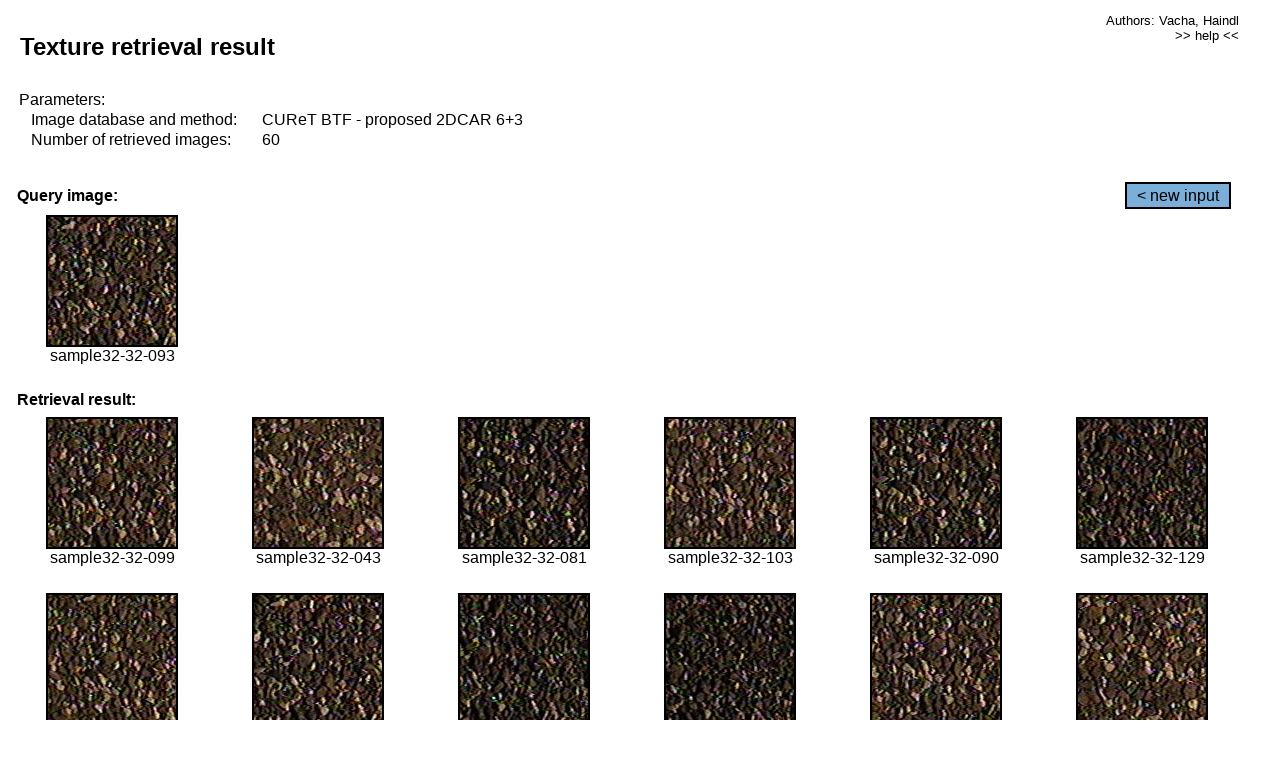

--- FILE ---
content_type: text/html;charset=UTF-8
request_url: http://cbir.utia.cas.cz/retrievalWebDemoCuret/RetrieveImages?database=0&database2=-1&input=2900&number=60&paging=46
body_size: 48803
content:


<!DOCTYPE HTML PUBLIC "-//W3C//DTD HTML 4.01 Transitional//EN"
"http://www.w3.org/TR/html4/loose.dtd">

<html>
  <head>
        <LINK REL="stylesheet" TYPE="text/css" HREF="retr.css">
    <meta http-equiv="Content-Type" content="text/html; charset=UTF-8">
    <title>Demonstration of MRF Illumination Invariants - http://ro.utia.cz/</title>
    <script>
     function toggleHelp() {
       var obj = document.getElementById('help');
	if (obj.style.display == 'none') {
          obj.style.display = 'block';
	} else {
          obj.style.display = 'none';
	}
     }
    </script>

  </head>
  <body>
     <div onclick="toggleHelp()" id="help" style="position:absolute; display:none; width:70%; height:70%; margin:5% 10%; auto; background-color:lightgray; border:1px solid darkgray; padding:2em;">
	<h1>Help</h1>
        <a href="#" style="display:block; position:absolute; top: 10px; right:10px; border:1px solid gray; padding: 2px 2px 2px 2px; text-decoration: none; color: black">x</a>
        <br>
        <p>This demonstration shows retrieval of similar textures, regardless illumination conditions.
        </p>
        
        <p>
           The CUReT texture database consists of images of 61 materials, each acquired under 92
           different illumination and viewpoint directions.
        </p>
        
        <p>
           Click on the image and system will find other similar images. The images
           are considered to be similar if the structure is similar,
           regardless colour or direction of illumination.
           The result images are ordered from left to right and than top to bottom.
           The first is image is the most similar and than dissimilarity increases.
        </p>
        <p>
           More details on algorithm of finding similar images can be found in the published
           <a href="./">articles</a>.
        </p>
        <br>
        <br>
        <br>
        <br>
        <br>
        <br>
        <br>
        <br>
        <br>
        version: October 22, 2009
 </div>
    
    <table border="0" cellpadding="3" width="98%">
      <tbody>
        <tr><td colspan="4">
            <h2>&nbsp;Texture retrieval result</h2>
          </td><td align="right" valign="top" colspan="2">
            <small><a href="./" class="authors">Authors: Vacha, Haindl</a></small><br>
            <small><a href="#" class="help" onclick="toggleHelp(); return false;">>> help <<</a></small>
        </td></tr>
        <!-- parameters -->
        <tr><td colspan="6">
            <table border="0" cellpadding="0" width="100%"><tbody>
                <tr><td>
                    &nbsp;Parameters:<br/>
                </td></tr>
                <tr><td nowrap>
                    &nbsp;&nbsp;&nbsp;&nbsp;Image database and method:&nbsp;
                  </td><td width="80%">
                    CUReT BTF - proposed 2DCAR 6+3
                  </td>
                  
                </tr>
                <tr><td nowrap>
                    &nbsp;&nbsp;&nbsp;&nbsp;Number of retrieved images:&nbsp;
                  </td><td>
                    60
                  </td>
                </tr>
            </tbody></table>
          </td>
        </tr>
        <tr><td colspan="6">
            <br/>
          </td>
        </tr>
        <!-- query image -->
        <tr><td colspan="5">
            <b>&nbsp;Query image:<br/></b>
            
          </td>
          <td align="right" class="tdbutton">
            <a href="ShowInput?database=0&database2=-1&number=60&paging=46" class="button">&lt; new input</a>
            &nbsp;
          </td>
        </tr>
        <tr><td align="center" valign="top">
            <img src="http://cbir.utia.cas.cz:80/retrievalDemo-data/e16-icip/texs/all/sample32-32-093.jpg" alt="sample32-32-093" title="Name:&nbsp;sample32-32-093,&#13;Number:&nbsp;2900,&#13;Class:&nbsp;sample32" class="texture"
                   
                   
              />
            <br/>sample32-32-093
            <br/><br/>
          </td>
        </tr>
        <!--tr><td colspan="6">
            <br/>
          </td>
        </tr-->
        <!-- result images -->
        
        <tr><td colspan="6">
            <b>&nbsp;Retrieval result:</b>
          </td>
          
        </tr>
        
        <tr>
          
          <td align="center" width="16.666666666666668%"
                    
                        valign="top"
                   
              >
            
            <a href="RetrieveImages?database=0&database2=-1&input=2904&number=60&paging=46">
              <img src="http://cbir.utia.cas.cz:80/retrievalDemo-data/e16-icip/texs/all/sample32-32-099.jpg" alt="sample32-32-099" title="Position:&nbsp;1,&#13;Name:&nbsp;sample32-32-099,&#13;Number:&nbsp;2904,&#13;Distance:&nbsp;316.121,&#13;Class:&nbsp;sample32" class="texture"
                   
                   
                   />
            </a>
            <div>sample32-32-099</div>
            &nbsp;
            
            
          </td>
          
          <td align="center" width="16.666666666666668%"
                    
                        valign="top"
                   
              >
            
            <a href="RetrieveImages?database=0&database2=-1&input=2871&number=60&paging=46">
              <img src="http://cbir.utia.cas.cz:80/retrievalDemo-data/e16-icip/texs/all/sample32-32-043.jpg" alt="sample32-32-043" title="Position:&nbsp;2,&#13;Name:&nbsp;sample32-32-043,&#13;Number:&nbsp;2871,&#13;Distance:&nbsp;320.868,&#13;Class:&nbsp;sample32" class="texture"
                   
                   
                   />
            </a>
            <div>sample32-32-043</div>
            &nbsp;
            
            
          </td>
          
          <td align="center" width="16.666666666666668%"
                    
                        valign="top"
                   
              >
            
            <a href="RetrieveImages?database=0&database2=-1&input=2895&number=60&paging=46">
              <img src="http://cbir.utia.cas.cz:80/retrievalDemo-data/e16-icip/texs/all/sample32-32-081.jpg" alt="sample32-32-081" title="Position:&nbsp;3,&#13;Name:&nbsp;sample32-32-081,&#13;Number:&nbsp;2895,&#13;Distance:&nbsp;326.971,&#13;Class:&nbsp;sample32" class="texture"
                   
                   
                   />
            </a>
            <div>sample32-32-081</div>
            &nbsp;
            
            
          </td>
          
          <td align="center" width="16.666666666666668%"
                    
                        valign="top"
                   
              >
            
            <a href="RetrieveImages?database=0&database2=-1&input=2907&number=60&paging=46">
              <img src="http://cbir.utia.cas.cz:80/retrievalDemo-data/e16-icip/texs/all/sample32-32-103.jpg" alt="sample32-32-103" title="Position:&nbsp;4,&#13;Name:&nbsp;sample32-32-103,&#13;Number:&nbsp;2907,&#13;Distance:&nbsp;327.858,&#13;Class:&nbsp;sample32" class="texture"
                   
                   
                   />
            </a>
            <div>sample32-32-103</div>
            &nbsp;
            
            
          </td>
          
          <td align="center" width="16.666666666666668%"
                    
                        valign="top"
                   
              >
            
            <a href="RetrieveImages?database=0&database2=-1&input=2899&number=60&paging=46">
              <img src="http://cbir.utia.cas.cz:80/retrievalDemo-data/e16-icip/texs/all/sample32-32-090.jpg" alt="sample32-32-090" title="Position:&nbsp;5,&#13;Name:&nbsp;sample32-32-090,&#13;Number:&nbsp;2899,&#13;Distance:&nbsp;329.719,&#13;Class:&nbsp;sample32" class="texture"
                   
                   
                   />
            </a>
            <div>sample32-32-090</div>
            &nbsp;
            
            
          </td>
          
          <td align="center" width="16.666666666666668%"
                    
                        valign="top"
                   
              >
            
            <a href="RetrieveImages?database=0&database2=-1&input=2921&number=60&paging=46">
              <img src="http://cbir.utia.cas.cz:80/retrievalDemo-data/e16-icip/texs/all/sample32-32-129.jpg" alt="sample32-32-129" title="Position:&nbsp;6,&#13;Name:&nbsp;sample32-32-129,&#13;Number:&nbsp;2921,&#13;Distance:&nbsp;329.919,&#13;Class:&nbsp;sample32" class="texture"
                   
                   
                   />
            </a>
            <div>sample32-32-129</div>
            &nbsp;
            
            
          </td>
          
          
          
        </tr>
        
        <tr>
          
          <td align="center" width="16.666666666666668%"
                    
                        valign="top"
                   
              >
            
            <a href="RetrieveImages?database=0&database2=-1&input=2905&number=60&paging=46">
              <img src="http://cbir.utia.cas.cz:80/retrievalDemo-data/e16-icip/texs/all/sample32-32-101.jpg" alt="sample32-32-101" title="Position:&nbsp;7,&#13;Name:&nbsp;sample32-32-101,&#13;Number:&nbsp;2905,&#13;Distance:&nbsp;330.573,&#13;Class:&nbsp;sample32" class="texture"
                   
                   
                   />
            </a>
            <div>sample32-32-101</div>
            &nbsp;
            
            
          </td>
          
          <td align="center" width="16.666666666666668%"
                    
                        valign="top"
                   
              >
            
            <a href="RetrieveImages?database=0&database2=-1&input=2898&number=60&paging=46">
              <img src="http://cbir.utia.cas.cz:80/retrievalDemo-data/e16-icip/texs/all/sample32-32-087.jpg" alt="sample32-32-087" title="Position:&nbsp;8,&#13;Name:&nbsp;sample32-32-087,&#13;Number:&nbsp;2898,&#13;Distance:&nbsp;331.423,&#13;Class:&nbsp;sample32" class="texture"
                   
                   
                   />
            </a>
            <div>sample32-32-087</div>
            &nbsp;
            
            
          </td>
          
          <td align="center" width="16.666666666666668%"
                    
                        valign="top"
                   
              >
            
            <a href="RetrieveImages?database=0&database2=-1&input=2920&number=60&paging=46">
              <img src="http://cbir.utia.cas.cz:80/retrievalDemo-data/e16-icip/texs/all/sample32-32-128.jpg" alt="sample32-32-128" title="Position:&nbsp;9,&#13;Name:&nbsp;sample32-32-128,&#13;Number:&nbsp;2920,&#13;Distance:&nbsp;331.753,&#13;Class:&nbsp;sample32" class="texture"
                   
                   
                   />
            </a>
            <div>sample32-32-128</div>
            &nbsp;
            
            
          </td>
          
          <td align="center" width="16.666666666666668%"
                    
                        valign="top"
                   
              >
            
            <a href="RetrieveImages?database=0&database2=-1&input=2917&number=60&paging=46">
              <img src="http://cbir.utia.cas.cz:80/retrievalDemo-data/e16-icip/texs/all/sample32-32-122.jpg" alt="sample32-32-122" title="Position:&nbsp;10,&#13;Name:&nbsp;sample32-32-122,&#13;Number:&nbsp;2917,&#13;Distance:&nbsp;331.881,&#13;Class:&nbsp;sample32" class="texture"
                   
                   
                   />
            </a>
            <div>sample32-32-122</div>
            &nbsp;
            
            
          </td>
          
          <td align="center" width="16.666666666666668%"
                    
                        valign="top"
                   
              >
            
            <a href="RetrieveImages?database=0&database2=-1&input=2906&number=60&paging=46">
              <img src="http://cbir.utia.cas.cz:80/retrievalDemo-data/e16-icip/texs/all/sample32-32-102.jpg" alt="sample32-32-102" title="Position:&nbsp;11,&#13;Name:&nbsp;sample32-32-102,&#13;Number:&nbsp;2906,&#13;Distance:&nbsp;332.073,&#13;Class:&nbsp;sample32" class="texture"
                   
                   
                   />
            </a>
            <div>sample32-32-102</div>
            &nbsp;
            
            
          </td>
          
          <td align="center" width="16.666666666666668%"
                    
                        valign="top"
                   
              >
            
            <a href="RetrieveImages?database=0&database2=-1&input=2879&number=60&paging=46">
              <img src="http://cbir.utia.cas.cz:80/retrievalDemo-data/e16-icip/texs/all/sample32-32-051.jpg" alt="sample32-32-051" title="Position:&nbsp;12,&#13;Name:&nbsp;sample32-32-051,&#13;Number:&nbsp;2879,&#13;Distance:&nbsp;332.077,&#13;Class:&nbsp;sample32" class="texture"
                   
                   
                   />
            </a>
            <div>sample32-32-051</div>
            &nbsp;
            
            
          </td>
          
          
          
        </tr>
        
        <tr>
          
          <td align="center" width="16.666666666666668%"
                    
                        valign="top"
                   
              >
            
            <a href="RetrieveImages?database=0&database2=-1&input=2869&number=60&paging=46">
              <img src="http://cbir.utia.cas.cz:80/retrievalDemo-data/e16-icip/texs/all/sample32-32-041.jpg" alt="sample32-32-041" title="Position:&nbsp;13,&#13;Name:&nbsp;sample32-32-041,&#13;Number:&nbsp;2869,&#13;Distance:&nbsp;333.355,&#13;Class:&nbsp;sample32" class="texture"
                   
                   
                   />
            </a>
            <div>sample32-32-041</div>
            &nbsp;
            
            
          </td>
          
          <td align="center" width="16.666666666666668%"
                    
                        valign="top"
                   
              >
            
            <a href="RetrieveImages?database=0&database2=-1&input=2864&number=60&paging=46">
              <img src="http://cbir.utia.cas.cz:80/retrievalDemo-data/e16-icip/texs/all/sample32-32-033.jpg" alt="sample32-32-033" title="Position:&nbsp;14,&#13;Name:&nbsp;sample32-32-033,&#13;Number:&nbsp;2864,&#13;Distance:&nbsp;333.746,&#13;Class:&nbsp;sample32" class="texture"
                   
                   
                   />
            </a>
            <div>sample32-32-033</div>
            &nbsp;
            
            
          </td>
          
          <td align="center" width="16.666666666666668%"
                    
                        valign="top"
                   
              >
            
            <a href="RetrieveImages?database=0&database2=-1&input=2933&number=60&paging=46">
              <img src="http://cbir.utia.cas.cz:80/retrievalDemo-data/e16-icip/texs/all/sample32-32-155.jpg" alt="sample32-32-155" title="Position:&nbsp;15,&#13;Name:&nbsp;sample32-32-155,&#13;Number:&nbsp;2933,&#13;Distance:&nbsp;333.955,&#13;Class:&nbsp;sample32" class="texture"
                   
                   
                   />
            </a>
            <div>sample32-32-155</div>
            &nbsp;
            
            
          </td>
          
          <td align="center" width="16.666666666666668%"
                    
                        valign="top"
                   
              >
            
            <a href="RetrieveImages?database=0&database2=-1&input=2903&number=60&paging=46">
              <img src="http://cbir.utia.cas.cz:80/retrievalDemo-data/e16-icip/texs/all/sample32-32-097.jpg" alt="sample32-32-097" title="Position:&nbsp;16,&#13;Name:&nbsp;sample32-32-097,&#13;Number:&nbsp;2903,&#13;Distance:&nbsp;334.202,&#13;Class:&nbsp;sample32" class="texture"
                   
                   
                   />
            </a>
            <div>sample32-32-097</div>
            &nbsp;
            
            
          </td>
          
          <td align="center" width="16.666666666666668%"
                    
                        valign="top"
                   
              >
            
            <a href="RetrieveImages?database=0&database2=-1&input=2896&number=60&paging=46">
              <img src="http://cbir.utia.cas.cz:80/retrievalDemo-data/e16-icip/texs/all/sample32-32-084.jpg" alt="sample32-32-084" title="Position:&nbsp;17,&#13;Name:&nbsp;sample32-32-084,&#13;Number:&nbsp;2896,&#13;Distance:&nbsp;334.325,&#13;Class:&nbsp;sample32" class="texture"
                   
                   
                   />
            </a>
            <div>sample32-32-084</div>
            &nbsp;
            
            
          </td>
          
          <td align="center" width="16.666666666666668%"
                    
                        valign="top"
                   
              >
            
            <a href="RetrieveImages?database=0&database2=-1&input=2902&number=60&paging=46">
              <img src="http://cbir.utia.cas.cz:80/retrievalDemo-data/e16-icip/texs/all/sample32-32-096.jpg" alt="sample32-32-096" title="Position:&nbsp;18,&#13;Name:&nbsp;sample32-32-096,&#13;Number:&nbsp;2902,&#13;Distance:&nbsp;335.184,&#13;Class:&nbsp;sample32" class="texture"
                   
                   
                   />
            </a>
            <div>sample32-32-096</div>
            &nbsp;
            
            
          </td>
          
          
          
        </tr>
        
        <tr>
          
          <td align="center" width="16.666666666666668%"
                    
                        valign="top"
                   
              >
            
            <a href="RetrieveImages?database=0&database2=-1&input=2880&number=60&paging=46">
              <img src="http://cbir.utia.cas.cz:80/retrievalDemo-data/e16-icip/texs/all/sample32-32-052.jpg" alt="sample32-32-052" title="Position:&nbsp;19,&#13;Name:&nbsp;sample32-32-052,&#13;Number:&nbsp;2880,&#13;Distance:&nbsp;335.433,&#13;Class:&nbsp;sample32" class="texture"
                   
                   
                   />
            </a>
            <div>sample32-32-052</div>
            &nbsp;
            
            
          </td>
          
          <td align="center" width="16.666666666666668%"
                    
                        valign="top"
                   
              >
            
            <a href="RetrieveImages?database=0&database2=-1&input=2922&number=60&paging=46">
              <img src="http://cbir.utia.cas.cz:80/retrievalDemo-data/e16-icip/texs/all/sample32-32-131.jpg" alt="sample32-32-131" title="Position:&nbsp;20,&#13;Name:&nbsp;sample32-32-131,&#13;Number:&nbsp;2922,&#13;Distance:&nbsp;336.135,&#13;Class:&nbsp;sample32" class="texture"
                   
                   
                   />
            </a>
            <div>sample32-32-131</div>
            &nbsp;
            
            
          </td>
          
          <td align="center" width="16.666666666666668%"
                    
                        valign="top"
                   
              >
            
            <a href="RetrieveImages?database=0&database2=-1&input=2901&number=60&paging=46">
              <img src="http://cbir.utia.cas.cz:80/retrievalDemo-data/e16-icip/texs/all/sample32-32-094.jpg" alt="sample32-32-094" title="Position:&nbsp;21,&#13;Name:&nbsp;sample32-32-094,&#13;Number:&nbsp;2901,&#13;Distance:&nbsp;336.308,&#13;Class:&nbsp;sample32" class="texture"
                   
                   
                   />
            </a>
            <div>sample32-32-094</div>
            &nbsp;
            
            
          </td>
          
          <td align="center" width="16.666666666666668%"
                    
                        valign="top"
                   
              >
            
            <a href="RetrieveImages?database=0&database2=-1&input=2892&number=60&paging=46">
              <img src="http://cbir.utia.cas.cz:80/retrievalDemo-data/e16-icip/texs/all/sample32-32-076.jpg" alt="sample32-32-076" title="Position:&nbsp;22,&#13;Name:&nbsp;sample32-32-076,&#13;Number:&nbsp;2892,&#13;Distance:&nbsp;336.562,&#13;Class:&nbsp;sample32" class="texture"
                   
                   
                   />
            </a>
            <div>sample32-32-076</div>
            &nbsp;
            
            
          </td>
          
          <td align="center" width="16.666666666666668%"
                    
                        valign="top"
                   
              >
            
            <a href="RetrieveImages?database=0&database2=-1&input=2893&number=60&paging=46">
              <img src="http://cbir.utia.cas.cz:80/retrievalDemo-data/e16-icip/texs/all/sample32-32-078.jpg" alt="sample32-32-078" title="Position:&nbsp;23,&#13;Name:&nbsp;sample32-32-078,&#13;Number:&nbsp;2893,&#13;Distance:&nbsp;336.902,&#13;Class:&nbsp;sample32" class="texture"
                   
                   
                   />
            </a>
            <div>sample32-32-078</div>
            &nbsp;
            
            
          </td>
          
          <td align="center" width="16.666666666666668%"
                    
                        valign="top"
                   
              >
            
            <a href="RetrieveImages?database=0&database2=-1&input=2894&number=60&paging=46">
              <img src="http://cbir.utia.cas.cz:80/retrievalDemo-data/e16-icip/texs/all/sample32-32-079.jpg" alt="sample32-32-079" title="Position:&nbsp;24,&#13;Name:&nbsp;sample32-32-079,&#13;Number:&nbsp;2894,&#13;Distance:&nbsp;337.024,&#13;Class:&nbsp;sample32" class="texture"
                   
                   
                   />
            </a>
            <div>sample32-32-079</div>
            &nbsp;
            
            
          </td>
          
          
          
        </tr>
        
        <tr>
          
          <td align="center" width="16.666666666666668%"
                    
                        valign="top"
                   
              >
            
            <a href="RetrieveImages?database=0&database2=-1&input=2923&number=60&paging=46">
              <img src="http://cbir.utia.cas.cz:80/retrievalDemo-data/e16-icip/texs/all/sample32-32-134.jpg" alt="sample32-32-134" title="Position:&nbsp;25,&#13;Name:&nbsp;sample32-32-134,&#13;Number:&nbsp;2923,&#13;Distance:&nbsp;337.713,&#13;Class:&nbsp;sample32" class="texture"
                   
                   
                   />
            </a>
            <div>sample32-32-134</div>
            &nbsp;
            
            
          </td>
          
          <td align="center" width="16.666666666666668%"
                    
                        valign="top"
                   
              >
            
            <a href="RetrieveImages?database=0&database2=-1&input=2919&number=60&paging=46">
              <img src="http://cbir.utia.cas.cz:80/retrievalDemo-data/e16-icip/texs/all/sample32-32-125.jpg" alt="sample32-32-125" title="Position:&nbsp;26,&#13;Name:&nbsp;sample32-32-125,&#13;Number:&nbsp;2919,&#13;Distance:&nbsp;337.722,&#13;Class:&nbsp;sample32" class="texture"
                   
                   
                   />
            </a>
            <div>sample32-32-125</div>
            &nbsp;
            
            
          </td>
          
          <td align="center" width="16.666666666666668%"
                    
                        valign="top"
                   
              >
            
            <a href="RetrieveImages?database=0&database2=-1&input=2872&number=60&paging=46">
              <img src="http://cbir.utia.cas.cz:80/retrievalDemo-data/e16-icip/texs/all/sample32-32-044.jpg" alt="sample32-32-044" title="Position:&nbsp;27,&#13;Name:&nbsp;sample32-32-044,&#13;Number:&nbsp;2872,&#13;Distance:&nbsp;337.759,&#13;Class:&nbsp;sample32" class="texture"
                   
                   
                   />
            </a>
            <div>sample32-32-044</div>
            &nbsp;
            
            
          </td>
          
          <td align="center" width="16.666666666666668%"
                    
                        valign="top"
                   
              >
            
            <a href="RetrieveImages?database=0&database2=-1&input=2870&number=60&paging=46">
              <img src="http://cbir.utia.cas.cz:80/retrievalDemo-data/e16-icip/texs/all/sample32-32-042.jpg" alt="sample32-32-042" title="Position:&nbsp;28,&#13;Name:&nbsp;sample32-32-042,&#13;Number:&nbsp;2870,&#13;Distance:&nbsp;338.206,&#13;Class:&nbsp;sample32" class="texture"
                   
                   
                   />
            </a>
            <div>sample32-32-042</div>
            &nbsp;
            
            
          </td>
          
          <td align="center" width="16.666666666666668%"
                    
                        valign="top"
                   
              >
            
            <a href="RetrieveImages?database=0&database2=-1&input=2883&number=60&paging=46">
              <img src="http://cbir.utia.cas.cz:80/retrievalDemo-data/e16-icip/texs/all/sample32-32-055.jpg" alt="sample32-32-055" title="Position:&nbsp;29,&#13;Name:&nbsp;sample32-32-055,&#13;Number:&nbsp;2883,&#13;Distance:&nbsp;339.204,&#13;Class:&nbsp;sample32" class="texture"
                   
                   
                   />
            </a>
            <div>sample32-32-055</div>
            &nbsp;
            
            
          </td>
          
          <td align="center" width="16.666666666666668%"
                    
                        valign="top"
                   
              >
            
            <a href="RetrieveImages?database=0&database2=-1&input=2877&number=60&paging=46">
              <img src="http://cbir.utia.cas.cz:80/retrievalDemo-data/e16-icip/texs/all/sample32-32-049.jpg" alt="sample32-32-049" title="Position:&nbsp;30,&#13;Name:&nbsp;sample32-32-049,&#13;Number:&nbsp;2877,&#13;Distance:&nbsp;339.366,&#13;Class:&nbsp;sample32" class="texture"
                   
                   
                   />
            </a>
            <div>sample32-32-049</div>
            &nbsp;
            
            
          </td>
          
          
          
        </tr>
        
        <tr>
          
          <td align="center" width="16.666666666666668%"
                    
                        valign="top"
                   
              >
            
            <a href="RetrieveImages?database=0&database2=-1&input=2866&number=60&paging=46">
              <img src="http://cbir.utia.cas.cz:80/retrievalDemo-data/e16-icip/texs/all/sample32-32-036.jpg" alt="sample32-32-036" title="Position:&nbsp;31,&#13;Name:&nbsp;sample32-32-036,&#13;Number:&nbsp;2866,&#13;Distance:&nbsp;341.852,&#13;Class:&nbsp;sample32" class="texture"
                   
                   
                   />
            </a>
            <div>sample32-32-036</div>
            &nbsp;
            
            
          </td>
          
          <td align="center" width="16.666666666666668%"
                    
                        valign="top"
                   
              >
            
            <a href="RetrieveImages?database=0&database2=-1&input=2876&number=60&paging=46">
              <img src="http://cbir.utia.cas.cz:80/retrievalDemo-data/e16-icip/texs/all/sample32-32-048.jpg" alt="sample32-32-048" title="Position:&nbsp;32,&#13;Name:&nbsp;sample32-32-048,&#13;Number:&nbsp;2876,&#13;Distance:&nbsp;341.897,&#13;Class:&nbsp;sample32" class="texture"
                   
                   
                   />
            </a>
            <div>sample32-32-048</div>
            &nbsp;
            
            
          </td>
          
          <td align="center" width="16.666666666666668%"
                    
                        valign="top"
                   
              >
            
            <a href="RetrieveImages?database=0&database2=-1&input=2897&number=60&paging=46">
              <img src="http://cbir.utia.cas.cz:80/retrievalDemo-data/e16-icip/texs/all/sample32-32-085.jpg" alt="sample32-32-085" title="Position:&nbsp;33,&#13;Name:&nbsp;sample32-32-085,&#13;Number:&nbsp;2897,&#13;Distance:&nbsp;341.939,&#13;Class:&nbsp;sample32" class="texture"
                   
                   
                   />
            </a>
            <div>sample32-32-085</div>
            &nbsp;
            
            
          </td>
          
          <td align="center" width="16.666666666666668%"
                    
                        valign="top"
                   
              >
            
            <a href="RetrieveImages?database=0&database2=-1&input=2918&number=60&paging=46">
              <img src="http://cbir.utia.cas.cz:80/retrievalDemo-data/e16-icip/texs/all/sample32-32-123.jpg" alt="sample32-32-123" title="Position:&nbsp;34,&#13;Name:&nbsp;sample32-32-123,&#13;Number:&nbsp;2918,&#13;Distance:&nbsp;342.29,&#13;Class:&nbsp;sample32" class="texture"
                   
                   
                   />
            </a>
            <div>sample32-32-123</div>
            &nbsp;
            
            
          </td>
          
          <td align="center" width="16.666666666666668%"
                    
                        valign="top"
                   
              >
            
            <a href="RetrieveImages?database=0&database2=-1&input=1219&number=60&paging=46">
              <img src="http://cbir.utia.cas.cz:80/retrievalDemo-data/e16-icip/texs/all/sample14-14-047.jpg" alt="sample14-14-047" title="Position:&nbsp;35,&#13;Name:&nbsp;sample14-14-047,&#13;Number:&nbsp;1219,&#13;Distance:&nbsp;342.335,&#13;Class:&nbsp;sample14" class="texture"
                   
                   
                   />
            </a>
            <div>sample14-14-047</div>
            &nbsp;
            
            
          </td>
          
          <td align="center" width="16.666666666666668%"
                    
                        valign="top"
                   
              >
            
            <a href="RetrieveImages?database=0&database2=-1&input=2924&number=60&paging=46">
              <img src="http://cbir.utia.cas.cz:80/retrievalDemo-data/e16-icip/texs/all/sample32-32-136.jpg" alt="sample32-32-136" title="Position:&nbsp;36,&#13;Name:&nbsp;sample32-32-136,&#13;Number:&nbsp;2924,&#13;Distance:&nbsp;342.721,&#13;Class:&nbsp;sample32" class="texture"
                   
                   
                   />
            </a>
            <div>sample32-32-136</div>
            &nbsp;
            
            
          </td>
          
          
          
        </tr>
        
        <tr>
          
          <td align="center" width="16.666666666666668%"
                    
                        valign="top"
                   
              >
            
            <a href="RetrieveImages?database=0&database2=-1&input=2878&number=60&paging=46">
              <img src="http://cbir.utia.cas.cz:80/retrievalDemo-data/e16-icip/texs/all/sample32-32-050.jpg" alt="sample32-32-050" title="Position:&nbsp;37,&#13;Name:&nbsp;sample32-32-050,&#13;Number:&nbsp;2878,&#13;Distance:&nbsp;342.996,&#13;Class:&nbsp;sample32" class="texture"
                   
                   
                   />
            </a>
            <div>sample32-32-050</div>
            &nbsp;
            
            
          </td>
          
          <td align="center" width="16.666666666666668%"
                    
                        valign="top"
                   
              >
            
            <a href="RetrieveImages?database=0&database2=-1&input=1227&number=60&paging=46">
              <img src="http://cbir.utia.cas.cz:80/retrievalDemo-data/e16-icip/texs/all/sample14-14-055.jpg" alt="sample14-14-055" title="Position:&nbsp;38,&#13;Name:&nbsp;sample14-14-055,&#13;Number:&nbsp;1227,&#13;Distance:&nbsp;343.371,&#13;Class:&nbsp;sample14" class="texture"
                   
                   
                   />
            </a>
            <div>sample14-14-055</div>
            &nbsp;
            
            
          </td>
          
          <td align="center" width="16.666666666666668%"
                    
                        valign="top"
                   
              >
            
            <a href="RetrieveImages?database=0&database2=-1&input=2875&number=60&paging=46">
              <img src="http://cbir.utia.cas.cz:80/retrievalDemo-data/e16-icip/texs/all/sample32-32-047.jpg" alt="sample32-32-047" title="Position:&nbsp;39,&#13;Name:&nbsp;sample32-32-047,&#13;Number:&nbsp;2875,&#13;Distance:&nbsp;343.427,&#13;Class:&nbsp;sample32" class="texture"
                   
                   
                   />
            </a>
            <div>sample32-32-047</div>
            &nbsp;
            
            
          </td>
          
          <td align="center" width="16.666666666666668%"
                    
                        valign="top"
                   
              >
            
            <a href="RetrieveImages?database=0&database2=-1&input=2865&number=60&paging=46">
              <img src="http://cbir.utia.cas.cz:80/retrievalDemo-data/e16-icip/texs/all/sample32-32-035.jpg" alt="sample32-32-035" title="Position:&nbsp;40,&#13;Name:&nbsp;sample32-32-035,&#13;Number:&nbsp;2865,&#13;Distance:&nbsp;343.913,&#13;Class:&nbsp;sample32" class="texture"
                   
                   
                   />
            </a>
            <div>sample32-32-035</div>
            &nbsp;
            
            
          </td>
          
          <td align="center" width="16.666666666666668%"
                    
                        valign="top"
                   
              >
            
            <a href="RetrieveImages?database=0&database2=-1&input=1247&number=60&paging=46">
              <img src="http://cbir.utia.cas.cz:80/retrievalDemo-data/e16-icip/texs/all/sample14-14-097.jpg" alt="sample14-14-097" title="Position:&nbsp;41,&#13;Name:&nbsp;sample14-14-097,&#13;Number:&nbsp;1247,&#13;Distance:&nbsp;344.052,&#13;Class:&nbsp;sample14" class="texture"
                   
                   
                   />
            </a>
            <div>sample14-14-097</div>
            &nbsp;
            
            
          </td>
          
          <td align="center" width="16.666666666666668%"
                    
                        valign="top"
                   
              >
            
            <a href="RetrieveImages?database=0&database2=-1&input=2925&number=60&paging=46">
              <img src="http://cbir.utia.cas.cz:80/retrievalDemo-data/e16-icip/texs/all/sample32-32-141.jpg" alt="sample32-32-141" title="Position:&nbsp;42,&#13;Name:&nbsp;sample32-32-141,&#13;Number:&nbsp;2925,&#13;Distance:&nbsp;344.356,&#13;Class:&nbsp;sample32" class="texture"
                   
                   
                   />
            </a>
            <div>sample32-32-141</div>
            &nbsp;
            
            
          </td>
          
          
          
        </tr>
        
        <tr>
          
          <td align="center" width="16.666666666666668%"
                    
                        valign="top"
                   
              >
            
            <a href="RetrieveImages?database=0&database2=-1&input=2881&number=60&paging=46">
              <img src="http://cbir.utia.cas.cz:80/retrievalDemo-data/e16-icip/texs/all/sample32-32-053.jpg" alt="sample32-32-053" title="Position:&nbsp;43,&#13;Name:&nbsp;sample32-32-053,&#13;Number:&nbsp;2881,&#13;Distance:&nbsp;344.803,&#13;Class:&nbsp;sample32" class="texture"
                   
                   
                   />
            </a>
            <div>sample32-32-053</div>
            &nbsp;
            
            
          </td>
          
          <td align="center" width="16.666666666666668%"
                    
                        valign="top"
                   
              >
            
            <a href="RetrieveImages?database=0&database2=-1&input=2853&number=60&paging=46">
              <img src="http://cbir.utia.cas.cz:80/retrievalDemo-data/e16-icip/texs/all/sample32-32-011.jpg" alt="sample32-32-011" title="Position:&nbsp;44,&#13;Name:&nbsp;sample32-32-011,&#13;Number:&nbsp;2853,&#13;Distance:&nbsp;345.194,&#13;Class:&nbsp;sample32" class="texture"
                   
                   
                   />
            </a>
            <div>sample32-32-011</div>
            &nbsp;
            
            
          </td>
          
          <td align="center" width="16.666666666666668%"
                    
                        valign="top"
                   
              >
            
            <a href="RetrieveImages?database=0&database2=-1&input=2891&number=60&paging=46">
              <img src="http://cbir.utia.cas.cz:80/retrievalDemo-data/e16-icip/texs/all/sample32-32-073.jpg" alt="sample32-32-073" title="Position:&nbsp;45,&#13;Name:&nbsp;sample32-32-073,&#13;Number:&nbsp;2891,&#13;Distance:&nbsp;345.285,&#13;Class:&nbsp;sample32" class="texture"
                   
                   
                   />
            </a>
            <div>sample32-32-073</div>
            &nbsp;
            
            
          </td>
          
          <td align="center" width="16.666666666666668%"
                    
                        valign="top"
                   
              >
            
            <a href="RetrieveImages?database=0&database2=-1&input=1202&number=60&paging=46">
              <img src="http://cbir.utia.cas.cz:80/retrievalDemo-data/e16-icip/texs/all/sample14-14-022.jpg" alt="sample14-14-022" title="Position:&nbsp;46,&#13;Name:&nbsp;sample14-14-022,&#13;Number:&nbsp;1202,&#13;Distance:&nbsp;345.38,&#13;Class:&nbsp;sample14" class="texture"
                   
                   
                   />
            </a>
            <div>sample14-14-022</div>
            &nbsp;
            
            
          </td>
          
          <td align="center" width="16.666666666666668%"
                    
                        valign="top"
                   
              >
            
            <a href="RetrieveImages?database=0&database2=-1&input=2854&number=60&paging=46">
              <img src="http://cbir.utia.cas.cz:80/retrievalDemo-data/e16-icip/texs/all/sample32-32-014.jpg" alt="sample32-32-014" title="Position:&nbsp;47,&#13;Name:&nbsp;sample32-32-014,&#13;Number:&nbsp;2854,&#13;Distance:&nbsp;345.512,&#13;Class:&nbsp;sample32" class="texture"
                   
                   
                   />
            </a>
            <div>sample32-32-014</div>
            &nbsp;
            
            
          </td>
          
          <td align="center" width="16.666666666666668%"
                    
                        valign="top"
                   
              >
            
            <a href="RetrieveImages?database=0&database2=-1&input=1211&number=60&paging=46">
              <img src="http://cbir.utia.cas.cz:80/retrievalDemo-data/e16-icip/texs/all/sample14-14-037.jpg" alt="sample14-14-037" title="Position:&nbsp;48,&#13;Name:&nbsp;sample14-14-037,&#13;Number:&nbsp;1211,&#13;Distance:&nbsp;345.701,&#13;Class:&nbsp;sample14" class="texture"
                   
                   
                   />
            </a>
            <div>sample14-14-037</div>
            &nbsp;
            
            
          </td>
          
          
          
        </tr>
        
        <tr>
          
          <td align="center" width="16.666666666666668%"
                    
                        valign="top"
                   
              >
            
            <a href="RetrieveImages?database=0&database2=-1&input=1411&number=60&paging=46">
              <img src="http://cbir.utia.cas.cz:80/retrievalDemo-data/e16-icip/texs/all/sample16-16-055.jpg" alt="sample16-16-055" title="Position:&nbsp;49,&#13;Name:&nbsp;sample16-16-055,&#13;Number:&nbsp;1411,&#13;Distance:&nbsp;346.676,&#13;Class:&nbsp;sample16" class="texture"
                   
                   
                   />
            </a>
            <div>sample16-16-055</div>
            &nbsp;
            
            
          </td>
          
          <td align="center" width="16.666666666666668%"
                    
                        valign="top"
                   
              >
            
            <a href="RetrieveImages?database=0&database2=-1&input=2868&number=60&paging=46">
              <img src="http://cbir.utia.cas.cz:80/retrievalDemo-data/e16-icip/texs/all/sample32-32-039.jpg" alt="sample32-32-039" title="Position:&nbsp;50,&#13;Name:&nbsp;sample32-32-039,&#13;Number:&nbsp;2868,&#13;Distance:&nbsp;347.02,&#13;Class:&nbsp;sample32" class="texture"
                   
                   
                   />
            </a>
            <div>sample32-32-039</div>
            &nbsp;
            
            
          </td>
          
          <td align="center" width="16.666666666666668%"
                    
                        valign="top"
                   
              >
            
            <a href="RetrieveImages?database=0&database2=-1&input=2859&number=60&paging=46">
              <img src="http://cbir.utia.cas.cz:80/retrievalDemo-data/e16-icip/texs/all/sample32-32-025.jpg" alt="sample32-32-025" title="Position:&nbsp;51,&#13;Name:&nbsp;sample32-32-025,&#13;Number:&nbsp;2859,&#13;Distance:&nbsp;347.03,&#13;Class:&nbsp;sample32" class="texture"
                   
                   
                   />
            </a>
            <div>sample32-32-025</div>
            &nbsp;
            
            
          </td>
          
          <td align="center" width="16.666666666666668%"
                    
                        valign="top"
                   
              >
            
            <a href="RetrieveImages?database=0&database2=-1&input=1206&number=60&paging=46">
              <img src="http://cbir.utia.cas.cz:80/retrievalDemo-data/e16-icip/texs/all/sample14-14-030.jpg" alt="sample14-14-030" title="Position:&nbsp;52,&#13;Name:&nbsp;sample14-14-030,&#13;Number:&nbsp;1206,&#13;Distance:&nbsp;347.15,&#13;Class:&nbsp;sample14" class="texture"
                   
                   
                   />
            </a>
            <div>sample14-14-030</div>
            &nbsp;
            
            
          </td>
          
          <td align="center" width="16.666666666666668%"
                    
                        valign="top"
                   
              >
            
            <a href="RetrieveImages?database=0&database2=-1&input=2874&number=60&paging=46">
              <img src="http://cbir.utia.cas.cz:80/retrievalDemo-data/e16-icip/texs/all/sample32-32-046.jpg" alt="sample32-32-046" title="Position:&nbsp;53,&#13;Name:&nbsp;sample32-32-046,&#13;Number:&nbsp;2874,&#13;Distance:&nbsp;347.406,&#13;Class:&nbsp;sample32" class="texture"
                   
                   
                   />
            </a>
            <div>sample32-32-046</div>
            &nbsp;
            
            
          </td>
          
          <td align="center" width="16.666666666666668%"
                    
                        valign="top"
                   
              >
            
            <a href="RetrieveImages?database=0&database2=-1&input=2882&number=60&paging=46">
              <img src="http://cbir.utia.cas.cz:80/retrievalDemo-data/e16-icip/texs/all/sample32-32-054.jpg" alt="sample32-32-054" title="Position:&nbsp;54,&#13;Name:&nbsp;sample32-32-054,&#13;Number:&nbsp;2882,&#13;Distance:&nbsp;347.428,&#13;Class:&nbsp;sample32" class="texture"
                   
                   
                   />
            </a>
            <div>sample32-32-054</div>
            &nbsp;
            
            
          </td>
          
          
          
        </tr>
        
        <tr>
          
          <td align="center" width="16.666666666666668%"
                    
                        valign="top"
                   
              >
            
            <a href="RetrieveImages?database=0&database2=-1&input=2938&number=60&paging=46">
              <img src="http://cbir.utia.cas.cz:80/retrievalDemo-data/e16-icip/texs/all/sample32-32-165.jpg" alt="sample32-32-165" title="Position:&nbsp;55,&#13;Name:&nbsp;sample32-32-165,&#13;Number:&nbsp;2938,&#13;Distance:&nbsp;347.547,&#13;Class:&nbsp;sample32" class="texture"
                   
                   
                   />
            </a>
            <div>sample32-32-165</div>
            &nbsp;
            
            
          </td>
          
          <td align="center" width="16.666666666666668%"
                    
                        valign="top"
                   
              >
            
            <a href="RetrieveImages?database=0&database2=-1&input=1223&number=60&paging=46">
              <img src="http://cbir.utia.cas.cz:80/retrievalDemo-data/e16-icip/texs/all/sample14-14-051.jpg" alt="sample14-14-051" title="Position:&nbsp;56,&#13;Name:&nbsp;sample14-14-051,&#13;Number:&nbsp;1223,&#13;Distance:&nbsp;348.0,&#13;Class:&nbsp;sample14" class="texture"
                   
                   
                   />
            </a>
            <div>sample14-14-051</div>
            &nbsp;
            
            
          </td>
          
          <td align="center" width="16.666666666666668%"
                    
                        valign="top"
                   
              >
            
            <a href="RetrieveImages?database=0&database2=-1&input=2858&number=60&paging=46">
              <img src="http://cbir.utia.cas.cz:80/retrievalDemo-data/e16-icip/texs/all/sample32-32-022.jpg" alt="sample32-32-022" title="Position:&nbsp;57,&#13;Name:&nbsp;sample32-32-022,&#13;Number:&nbsp;2858,&#13;Distance:&nbsp;348.077,&#13;Class:&nbsp;sample32" class="texture"
                   
                   
                   />
            </a>
            <div>sample32-32-022</div>
            &nbsp;
            
            
          </td>
          
          <td align="center" width="16.666666666666668%"
                    
                        valign="top"
                   
              >
            
            <a href="RetrieveImages?database=0&database2=-1&input=2873&number=60&paging=46">
              <img src="http://cbir.utia.cas.cz:80/retrievalDemo-data/e16-icip/texs/all/sample32-32-045.jpg" alt="sample32-32-045" title="Position:&nbsp;58,&#13;Name:&nbsp;sample32-32-045,&#13;Number:&nbsp;2873,&#13;Distance:&nbsp;348.177,&#13;Class:&nbsp;sample32" class="texture"
                   
                   
                   />
            </a>
            <div>sample32-32-045</div>
            &nbsp;
            
            
          </td>
          
          <td align="center" width="16.666666666666668%"
                    
                        valign="top"
                   
              >
            
            <a href="RetrieveImages?database=0&database2=-1&input=2914&number=60&paging=46">
              <img src="http://cbir.utia.cas.cz:80/retrievalDemo-data/e16-icip/texs/all/sample32-32-117.jpg" alt="sample32-32-117" title="Position:&nbsp;59,&#13;Name:&nbsp;sample32-32-117,&#13;Number:&nbsp;2914,&#13;Distance:&nbsp;348.838,&#13;Class:&nbsp;sample32" class="texture"
                   
                   
                   />
            </a>
            <div>sample32-32-117</div>
            &nbsp;
            
            
          </td>
          
          <td align="center" width="16.666666666666668%"
                    
                        valign="top"
                   
              >
            
            <a href="RetrieveImages?database=0&database2=-1&input=2867&number=60&paging=46">
              <img src="http://cbir.utia.cas.cz:80/retrievalDemo-data/e16-icip/texs/all/sample32-32-037.jpg" alt="sample32-32-037" title="Position:&nbsp;60,&#13;Name:&nbsp;sample32-32-037,&#13;Number:&nbsp;2867,&#13;Distance:&nbsp;348.93,&#13;Class:&nbsp;sample32" class="texture"
                   
                   
                   />
            </a>
            <div>sample32-32-037</div>
            &nbsp;
            
            
          </td>
          
          
          
        </tr>
        
      </tbody>
    </table>

  </body>
</html>
